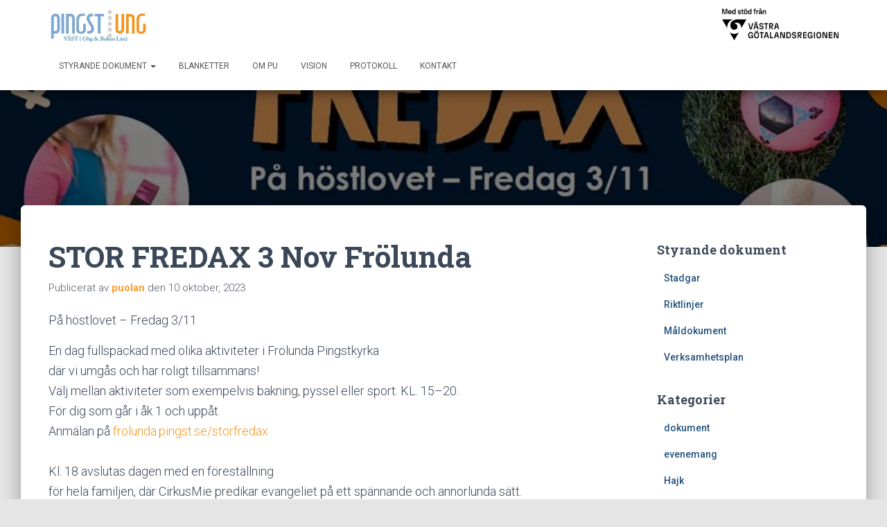

--- FILE ---
content_type: text/html; charset=UTF-8
request_url: http://pu-o-lan.org/stor-fredax-3-nov/
body_size: 12241
content:
<!DOCTYPE html>
<html lang="sv-SE">
<head>
<meta charset='UTF-8'>
<meta name="viewport" content="width=device-width, initial-scale=1">
<link rel="profile" href="http://gmpg.org/xfn/11">
<title>STOR FREDAX   3 Nov  Frölunda &#8211; Pingst Ung  Väst Göteborg och Bohus</title>
<meta name='robots' content='max-image-preview:large' />
<link rel='dns-prefetch' href='//maxcdn.bootstrapcdn.com' />
<link rel='dns-prefetch' href='//fonts.googleapis.com' />
<link rel="alternate" type="application/rss+xml" title="Pingst Ung  Väst Göteborg och Bohus &raquo; Webbflöde" href="https://pu-o-lan.org/feed/" />
<link rel="alternate" type="application/rss+xml" title="Pingst Ung  Väst Göteborg och Bohus &raquo; Kommentarsflöde" href="https://pu-o-lan.org/comments/feed/" />
<link rel="alternate" title="oEmbed (JSON)" type="application/json+oembed" href="https://pu-o-lan.org/wp-json/oembed/1.0/embed?url=https%3A%2F%2Fpu-o-lan.org%2Fstor-fredax-3-nov%2F" />
<link rel="alternate" title="oEmbed (XML)" type="text/xml+oembed" href="https://pu-o-lan.org/wp-json/oembed/1.0/embed?url=https%3A%2F%2Fpu-o-lan.org%2Fstor-fredax-3-nov%2F&#038;format=xml" />
<style id='wp-img-auto-sizes-contain-inline-css' type='text/css'>
img:is([sizes=auto i],[sizes^="auto," i]){contain-intrinsic-size:3000px 1500px}
/*# sourceURL=wp-img-auto-sizes-contain-inline-css */
</style>
<style id='wp-emoji-styles-inline-css' type='text/css'>

	img.wp-smiley, img.emoji {
		display: inline !important;
		border: none !important;
		box-shadow: none !important;
		height: 1em !important;
		width: 1em !important;
		margin: 0 0.07em !important;
		vertical-align: -0.1em !important;
		background: none !important;
		padding: 0 !important;
	}
/*# sourceURL=wp-emoji-styles-inline-css */
</style>
<style id='wp-block-library-inline-css' type='text/css'>
:root{--wp-block-synced-color:#7a00df;--wp-block-synced-color--rgb:122,0,223;--wp-bound-block-color:var(--wp-block-synced-color);--wp-editor-canvas-background:#ddd;--wp-admin-theme-color:#007cba;--wp-admin-theme-color--rgb:0,124,186;--wp-admin-theme-color-darker-10:#006ba1;--wp-admin-theme-color-darker-10--rgb:0,107,160.5;--wp-admin-theme-color-darker-20:#005a87;--wp-admin-theme-color-darker-20--rgb:0,90,135;--wp-admin-border-width-focus:2px}@media (min-resolution:192dpi){:root{--wp-admin-border-width-focus:1.5px}}.wp-element-button{cursor:pointer}:root .has-very-light-gray-background-color{background-color:#eee}:root .has-very-dark-gray-background-color{background-color:#313131}:root .has-very-light-gray-color{color:#eee}:root .has-very-dark-gray-color{color:#313131}:root .has-vivid-green-cyan-to-vivid-cyan-blue-gradient-background{background:linear-gradient(135deg,#00d084,#0693e3)}:root .has-purple-crush-gradient-background{background:linear-gradient(135deg,#34e2e4,#4721fb 50%,#ab1dfe)}:root .has-hazy-dawn-gradient-background{background:linear-gradient(135deg,#faaca8,#dad0ec)}:root .has-subdued-olive-gradient-background{background:linear-gradient(135deg,#fafae1,#67a671)}:root .has-atomic-cream-gradient-background{background:linear-gradient(135deg,#fdd79a,#004a59)}:root .has-nightshade-gradient-background{background:linear-gradient(135deg,#330968,#31cdcf)}:root .has-midnight-gradient-background{background:linear-gradient(135deg,#020381,#2874fc)}:root{--wp--preset--font-size--normal:16px;--wp--preset--font-size--huge:42px}.has-regular-font-size{font-size:1em}.has-larger-font-size{font-size:2.625em}.has-normal-font-size{font-size:var(--wp--preset--font-size--normal)}.has-huge-font-size{font-size:var(--wp--preset--font-size--huge)}.has-text-align-center{text-align:center}.has-text-align-left{text-align:left}.has-text-align-right{text-align:right}.has-fit-text{white-space:nowrap!important}#end-resizable-editor-section{display:none}.aligncenter{clear:both}.items-justified-left{justify-content:flex-start}.items-justified-center{justify-content:center}.items-justified-right{justify-content:flex-end}.items-justified-space-between{justify-content:space-between}.screen-reader-text{border:0;clip-path:inset(50%);height:1px;margin:-1px;overflow:hidden;padding:0;position:absolute;width:1px;word-wrap:normal!important}.screen-reader-text:focus{background-color:#ddd;clip-path:none;color:#444;display:block;font-size:1em;height:auto;left:5px;line-height:normal;padding:15px 23px 14px;text-decoration:none;top:5px;width:auto;z-index:100000}html :where(.has-border-color){border-style:solid}html :where([style*=border-top-color]){border-top-style:solid}html :where([style*=border-right-color]){border-right-style:solid}html :where([style*=border-bottom-color]){border-bottom-style:solid}html :where([style*=border-left-color]){border-left-style:solid}html :where([style*=border-width]){border-style:solid}html :where([style*=border-top-width]){border-top-style:solid}html :where([style*=border-right-width]){border-right-style:solid}html :where([style*=border-bottom-width]){border-bottom-style:solid}html :where([style*=border-left-width]){border-left-style:solid}html :where(img[class*=wp-image-]){height:auto;max-width:100%}:where(figure){margin:0 0 1em}html :where(.is-position-sticky){--wp-admin--admin-bar--position-offset:var(--wp-admin--admin-bar--height,0px)}@media screen and (max-width:600px){html :where(.is-position-sticky){--wp-admin--admin-bar--position-offset:0px}}

/*# sourceURL=wp-block-library-inline-css */
</style><style id='wp-block-image-inline-css' type='text/css'>
.wp-block-image>a,.wp-block-image>figure>a{display:inline-block}.wp-block-image img{box-sizing:border-box;height:auto;max-width:100%;vertical-align:bottom}@media not (prefers-reduced-motion){.wp-block-image img.hide{visibility:hidden}.wp-block-image img.show{animation:show-content-image .4s}}.wp-block-image[style*=border-radius] img,.wp-block-image[style*=border-radius]>a{border-radius:inherit}.wp-block-image.has-custom-border img{box-sizing:border-box}.wp-block-image.aligncenter{text-align:center}.wp-block-image.alignfull>a,.wp-block-image.alignwide>a{width:100%}.wp-block-image.alignfull img,.wp-block-image.alignwide img{height:auto;width:100%}.wp-block-image .aligncenter,.wp-block-image .alignleft,.wp-block-image .alignright,.wp-block-image.aligncenter,.wp-block-image.alignleft,.wp-block-image.alignright{display:table}.wp-block-image .aligncenter>figcaption,.wp-block-image .alignleft>figcaption,.wp-block-image .alignright>figcaption,.wp-block-image.aligncenter>figcaption,.wp-block-image.alignleft>figcaption,.wp-block-image.alignright>figcaption{caption-side:bottom;display:table-caption}.wp-block-image .alignleft{float:left;margin:.5em 1em .5em 0}.wp-block-image .alignright{float:right;margin:.5em 0 .5em 1em}.wp-block-image .aligncenter{margin-left:auto;margin-right:auto}.wp-block-image :where(figcaption){margin-bottom:1em;margin-top:.5em}.wp-block-image.is-style-circle-mask img{border-radius:9999px}@supports ((-webkit-mask-image:none) or (mask-image:none)) or (-webkit-mask-image:none){.wp-block-image.is-style-circle-mask img{border-radius:0;-webkit-mask-image:url('data:image/svg+xml;utf8,<svg viewBox="0 0 100 100" xmlns="http://www.w3.org/2000/svg"><circle cx="50" cy="50" r="50"/></svg>');mask-image:url('data:image/svg+xml;utf8,<svg viewBox="0 0 100 100" xmlns="http://www.w3.org/2000/svg"><circle cx="50" cy="50" r="50"/></svg>');mask-mode:alpha;-webkit-mask-position:center;mask-position:center;-webkit-mask-repeat:no-repeat;mask-repeat:no-repeat;-webkit-mask-size:contain;mask-size:contain}}:root :where(.wp-block-image.is-style-rounded img,.wp-block-image .is-style-rounded img){border-radius:9999px}.wp-block-image figure{margin:0}.wp-lightbox-container{display:flex;flex-direction:column;position:relative}.wp-lightbox-container img{cursor:zoom-in}.wp-lightbox-container img:hover+button{opacity:1}.wp-lightbox-container button{align-items:center;backdrop-filter:blur(16px) saturate(180%);background-color:#5a5a5a40;border:none;border-radius:4px;cursor:zoom-in;display:flex;height:20px;justify-content:center;opacity:0;padding:0;position:absolute;right:16px;text-align:center;top:16px;width:20px;z-index:100}@media not (prefers-reduced-motion){.wp-lightbox-container button{transition:opacity .2s ease}}.wp-lightbox-container button:focus-visible{outline:3px auto #5a5a5a40;outline:3px auto -webkit-focus-ring-color;outline-offset:3px}.wp-lightbox-container button:hover{cursor:pointer;opacity:1}.wp-lightbox-container button:focus{opacity:1}.wp-lightbox-container button:focus,.wp-lightbox-container button:hover,.wp-lightbox-container button:not(:hover):not(:active):not(.has-background){background-color:#5a5a5a40;border:none}.wp-lightbox-overlay{box-sizing:border-box;cursor:zoom-out;height:100vh;left:0;overflow:hidden;position:fixed;top:0;visibility:hidden;width:100%;z-index:100000}.wp-lightbox-overlay .close-button{align-items:center;cursor:pointer;display:flex;justify-content:center;min-height:40px;min-width:40px;padding:0;position:absolute;right:calc(env(safe-area-inset-right) + 16px);top:calc(env(safe-area-inset-top) + 16px);z-index:5000000}.wp-lightbox-overlay .close-button:focus,.wp-lightbox-overlay .close-button:hover,.wp-lightbox-overlay .close-button:not(:hover):not(:active):not(.has-background){background:none;border:none}.wp-lightbox-overlay .lightbox-image-container{height:var(--wp--lightbox-container-height);left:50%;overflow:hidden;position:absolute;top:50%;transform:translate(-50%,-50%);transform-origin:top left;width:var(--wp--lightbox-container-width);z-index:9999999999}.wp-lightbox-overlay .wp-block-image{align-items:center;box-sizing:border-box;display:flex;height:100%;justify-content:center;margin:0;position:relative;transform-origin:0 0;width:100%;z-index:3000000}.wp-lightbox-overlay .wp-block-image img{height:var(--wp--lightbox-image-height);min-height:var(--wp--lightbox-image-height);min-width:var(--wp--lightbox-image-width);width:var(--wp--lightbox-image-width)}.wp-lightbox-overlay .wp-block-image figcaption{display:none}.wp-lightbox-overlay button{background:none;border:none}.wp-lightbox-overlay .scrim{background-color:#fff;height:100%;opacity:.9;position:absolute;width:100%;z-index:2000000}.wp-lightbox-overlay.active{visibility:visible}@media not (prefers-reduced-motion){.wp-lightbox-overlay.active{animation:turn-on-visibility .25s both}.wp-lightbox-overlay.active img{animation:turn-on-visibility .35s both}.wp-lightbox-overlay.show-closing-animation:not(.active){animation:turn-off-visibility .35s both}.wp-lightbox-overlay.show-closing-animation:not(.active) img{animation:turn-off-visibility .25s both}.wp-lightbox-overlay.zoom.active{animation:none;opacity:1;visibility:visible}.wp-lightbox-overlay.zoom.active .lightbox-image-container{animation:lightbox-zoom-in .4s}.wp-lightbox-overlay.zoom.active .lightbox-image-container img{animation:none}.wp-lightbox-overlay.zoom.active .scrim{animation:turn-on-visibility .4s forwards}.wp-lightbox-overlay.zoom.show-closing-animation:not(.active){animation:none}.wp-lightbox-overlay.zoom.show-closing-animation:not(.active) .lightbox-image-container{animation:lightbox-zoom-out .4s}.wp-lightbox-overlay.zoom.show-closing-animation:not(.active) .lightbox-image-container img{animation:none}.wp-lightbox-overlay.zoom.show-closing-animation:not(.active) .scrim{animation:turn-off-visibility .4s forwards}}@keyframes show-content-image{0%{visibility:hidden}99%{visibility:hidden}to{visibility:visible}}@keyframes turn-on-visibility{0%{opacity:0}to{opacity:1}}@keyframes turn-off-visibility{0%{opacity:1;visibility:visible}99%{opacity:0;visibility:visible}to{opacity:0;visibility:hidden}}@keyframes lightbox-zoom-in{0%{transform:translate(calc((-100vw + var(--wp--lightbox-scrollbar-width))/2 + var(--wp--lightbox-initial-left-position)),calc(-50vh + var(--wp--lightbox-initial-top-position))) scale(var(--wp--lightbox-scale))}to{transform:translate(-50%,-50%) scale(1)}}@keyframes lightbox-zoom-out{0%{transform:translate(-50%,-50%) scale(1);visibility:visible}99%{visibility:visible}to{transform:translate(calc((-100vw + var(--wp--lightbox-scrollbar-width))/2 + var(--wp--lightbox-initial-left-position)),calc(-50vh + var(--wp--lightbox-initial-top-position))) scale(var(--wp--lightbox-scale));visibility:hidden}}
/*# sourceURL=http://pu-o-lan.org/wp-includes/blocks/image/style.min.css */
</style>
<style id='wp-block-paragraph-inline-css' type='text/css'>
.is-small-text{font-size:.875em}.is-regular-text{font-size:1em}.is-large-text{font-size:2.25em}.is-larger-text{font-size:3em}.has-drop-cap:not(:focus):first-letter{float:left;font-size:8.4em;font-style:normal;font-weight:100;line-height:.68;margin:.05em .1em 0 0;text-transform:uppercase}body.rtl .has-drop-cap:not(:focus):first-letter{float:none;margin-left:.1em}p.has-drop-cap.has-background{overflow:hidden}:root :where(p.has-background){padding:1.25em 2.375em}:where(p.has-text-color:not(.has-link-color)) a{color:inherit}p.has-text-align-left[style*="writing-mode:vertical-lr"],p.has-text-align-right[style*="writing-mode:vertical-rl"]{rotate:180deg}
/*# sourceURL=http://pu-o-lan.org/wp-includes/blocks/paragraph/style.min.css */
</style>
<style id='global-styles-inline-css' type='text/css'>
:root{--wp--preset--aspect-ratio--square: 1;--wp--preset--aspect-ratio--4-3: 4/3;--wp--preset--aspect-ratio--3-4: 3/4;--wp--preset--aspect-ratio--3-2: 3/2;--wp--preset--aspect-ratio--2-3: 2/3;--wp--preset--aspect-ratio--16-9: 16/9;--wp--preset--aspect-ratio--9-16: 9/16;--wp--preset--color--black: #000000;--wp--preset--color--cyan-bluish-gray: #abb8c3;--wp--preset--color--white: #ffffff;--wp--preset--color--pale-pink: #f78da7;--wp--preset--color--vivid-red: #cf2e2e;--wp--preset--color--luminous-vivid-orange: #ff6900;--wp--preset--color--luminous-vivid-amber: #fcb900;--wp--preset--color--light-green-cyan: #7bdcb5;--wp--preset--color--vivid-green-cyan: #00d084;--wp--preset--color--pale-cyan-blue: #8ed1fc;--wp--preset--color--vivid-cyan-blue: #0693e3;--wp--preset--color--vivid-purple: #9b51e0;--wp--preset--gradient--vivid-cyan-blue-to-vivid-purple: linear-gradient(135deg,rgb(6,147,227) 0%,rgb(155,81,224) 100%);--wp--preset--gradient--light-green-cyan-to-vivid-green-cyan: linear-gradient(135deg,rgb(122,220,180) 0%,rgb(0,208,130) 100%);--wp--preset--gradient--luminous-vivid-amber-to-luminous-vivid-orange: linear-gradient(135deg,rgb(252,185,0) 0%,rgb(255,105,0) 100%);--wp--preset--gradient--luminous-vivid-orange-to-vivid-red: linear-gradient(135deg,rgb(255,105,0) 0%,rgb(207,46,46) 100%);--wp--preset--gradient--very-light-gray-to-cyan-bluish-gray: linear-gradient(135deg,rgb(238,238,238) 0%,rgb(169,184,195) 100%);--wp--preset--gradient--cool-to-warm-spectrum: linear-gradient(135deg,rgb(74,234,220) 0%,rgb(151,120,209) 20%,rgb(207,42,186) 40%,rgb(238,44,130) 60%,rgb(251,105,98) 80%,rgb(254,248,76) 100%);--wp--preset--gradient--blush-light-purple: linear-gradient(135deg,rgb(255,206,236) 0%,rgb(152,150,240) 100%);--wp--preset--gradient--blush-bordeaux: linear-gradient(135deg,rgb(254,205,165) 0%,rgb(254,45,45) 50%,rgb(107,0,62) 100%);--wp--preset--gradient--luminous-dusk: linear-gradient(135deg,rgb(255,203,112) 0%,rgb(199,81,192) 50%,rgb(65,88,208) 100%);--wp--preset--gradient--pale-ocean: linear-gradient(135deg,rgb(255,245,203) 0%,rgb(182,227,212) 50%,rgb(51,167,181) 100%);--wp--preset--gradient--electric-grass: linear-gradient(135deg,rgb(202,248,128) 0%,rgb(113,206,126) 100%);--wp--preset--gradient--midnight: linear-gradient(135deg,rgb(2,3,129) 0%,rgb(40,116,252) 100%);--wp--preset--font-size--small: 13px;--wp--preset--font-size--medium: 20px;--wp--preset--font-size--large: 36px;--wp--preset--font-size--x-large: 42px;--wp--preset--spacing--20: 0.44rem;--wp--preset--spacing--30: 0.67rem;--wp--preset--spacing--40: 1rem;--wp--preset--spacing--50: 1.5rem;--wp--preset--spacing--60: 2.25rem;--wp--preset--spacing--70: 3.38rem;--wp--preset--spacing--80: 5.06rem;--wp--preset--shadow--natural: 6px 6px 9px rgba(0, 0, 0, 0.2);--wp--preset--shadow--deep: 12px 12px 50px rgba(0, 0, 0, 0.4);--wp--preset--shadow--sharp: 6px 6px 0px rgba(0, 0, 0, 0.2);--wp--preset--shadow--outlined: 6px 6px 0px -3px rgb(255, 255, 255), 6px 6px rgb(0, 0, 0);--wp--preset--shadow--crisp: 6px 6px 0px rgb(0, 0, 0);}:where(.is-layout-flex){gap: 0.5em;}:where(.is-layout-grid){gap: 0.5em;}body .is-layout-flex{display: flex;}.is-layout-flex{flex-wrap: wrap;align-items: center;}.is-layout-flex > :is(*, div){margin: 0;}body .is-layout-grid{display: grid;}.is-layout-grid > :is(*, div){margin: 0;}:where(.wp-block-columns.is-layout-flex){gap: 2em;}:where(.wp-block-columns.is-layout-grid){gap: 2em;}:where(.wp-block-post-template.is-layout-flex){gap: 1.25em;}:where(.wp-block-post-template.is-layout-grid){gap: 1.25em;}.has-black-color{color: var(--wp--preset--color--black) !important;}.has-cyan-bluish-gray-color{color: var(--wp--preset--color--cyan-bluish-gray) !important;}.has-white-color{color: var(--wp--preset--color--white) !important;}.has-pale-pink-color{color: var(--wp--preset--color--pale-pink) !important;}.has-vivid-red-color{color: var(--wp--preset--color--vivid-red) !important;}.has-luminous-vivid-orange-color{color: var(--wp--preset--color--luminous-vivid-orange) !important;}.has-luminous-vivid-amber-color{color: var(--wp--preset--color--luminous-vivid-amber) !important;}.has-light-green-cyan-color{color: var(--wp--preset--color--light-green-cyan) !important;}.has-vivid-green-cyan-color{color: var(--wp--preset--color--vivid-green-cyan) !important;}.has-pale-cyan-blue-color{color: var(--wp--preset--color--pale-cyan-blue) !important;}.has-vivid-cyan-blue-color{color: var(--wp--preset--color--vivid-cyan-blue) !important;}.has-vivid-purple-color{color: var(--wp--preset--color--vivid-purple) !important;}.has-black-background-color{background-color: var(--wp--preset--color--black) !important;}.has-cyan-bluish-gray-background-color{background-color: var(--wp--preset--color--cyan-bluish-gray) !important;}.has-white-background-color{background-color: var(--wp--preset--color--white) !important;}.has-pale-pink-background-color{background-color: var(--wp--preset--color--pale-pink) !important;}.has-vivid-red-background-color{background-color: var(--wp--preset--color--vivid-red) !important;}.has-luminous-vivid-orange-background-color{background-color: var(--wp--preset--color--luminous-vivid-orange) !important;}.has-luminous-vivid-amber-background-color{background-color: var(--wp--preset--color--luminous-vivid-amber) !important;}.has-light-green-cyan-background-color{background-color: var(--wp--preset--color--light-green-cyan) !important;}.has-vivid-green-cyan-background-color{background-color: var(--wp--preset--color--vivid-green-cyan) !important;}.has-pale-cyan-blue-background-color{background-color: var(--wp--preset--color--pale-cyan-blue) !important;}.has-vivid-cyan-blue-background-color{background-color: var(--wp--preset--color--vivid-cyan-blue) !important;}.has-vivid-purple-background-color{background-color: var(--wp--preset--color--vivid-purple) !important;}.has-black-border-color{border-color: var(--wp--preset--color--black) !important;}.has-cyan-bluish-gray-border-color{border-color: var(--wp--preset--color--cyan-bluish-gray) !important;}.has-white-border-color{border-color: var(--wp--preset--color--white) !important;}.has-pale-pink-border-color{border-color: var(--wp--preset--color--pale-pink) !important;}.has-vivid-red-border-color{border-color: var(--wp--preset--color--vivid-red) !important;}.has-luminous-vivid-orange-border-color{border-color: var(--wp--preset--color--luminous-vivid-orange) !important;}.has-luminous-vivid-amber-border-color{border-color: var(--wp--preset--color--luminous-vivid-amber) !important;}.has-light-green-cyan-border-color{border-color: var(--wp--preset--color--light-green-cyan) !important;}.has-vivid-green-cyan-border-color{border-color: var(--wp--preset--color--vivid-green-cyan) !important;}.has-pale-cyan-blue-border-color{border-color: var(--wp--preset--color--pale-cyan-blue) !important;}.has-vivid-cyan-blue-border-color{border-color: var(--wp--preset--color--vivid-cyan-blue) !important;}.has-vivid-purple-border-color{border-color: var(--wp--preset--color--vivid-purple) !important;}.has-vivid-cyan-blue-to-vivid-purple-gradient-background{background: var(--wp--preset--gradient--vivid-cyan-blue-to-vivid-purple) !important;}.has-light-green-cyan-to-vivid-green-cyan-gradient-background{background: var(--wp--preset--gradient--light-green-cyan-to-vivid-green-cyan) !important;}.has-luminous-vivid-amber-to-luminous-vivid-orange-gradient-background{background: var(--wp--preset--gradient--luminous-vivid-amber-to-luminous-vivid-orange) !important;}.has-luminous-vivid-orange-to-vivid-red-gradient-background{background: var(--wp--preset--gradient--luminous-vivid-orange-to-vivid-red) !important;}.has-very-light-gray-to-cyan-bluish-gray-gradient-background{background: var(--wp--preset--gradient--very-light-gray-to-cyan-bluish-gray) !important;}.has-cool-to-warm-spectrum-gradient-background{background: var(--wp--preset--gradient--cool-to-warm-spectrum) !important;}.has-blush-light-purple-gradient-background{background: var(--wp--preset--gradient--blush-light-purple) !important;}.has-blush-bordeaux-gradient-background{background: var(--wp--preset--gradient--blush-bordeaux) !important;}.has-luminous-dusk-gradient-background{background: var(--wp--preset--gradient--luminous-dusk) !important;}.has-pale-ocean-gradient-background{background: var(--wp--preset--gradient--pale-ocean) !important;}.has-electric-grass-gradient-background{background: var(--wp--preset--gradient--electric-grass) !important;}.has-midnight-gradient-background{background: var(--wp--preset--gradient--midnight) !important;}.has-small-font-size{font-size: var(--wp--preset--font-size--small) !important;}.has-medium-font-size{font-size: var(--wp--preset--font-size--medium) !important;}.has-large-font-size{font-size: var(--wp--preset--font-size--large) !important;}.has-x-large-font-size{font-size: var(--wp--preset--font-size--x-large) !important;}
/*# sourceURL=global-styles-inline-css */
</style>

<style id='classic-theme-styles-inline-css' type='text/css'>
/*! This file is auto-generated */
.wp-block-button__link{color:#fff;background-color:#32373c;border-radius:9999px;box-shadow:none;text-decoration:none;padding:calc(.667em + 2px) calc(1.333em + 2px);font-size:1.125em}.wp-block-file__button{background:#32373c;color:#fff;text-decoration:none}
/*# sourceURL=/wp-includes/css/classic-themes.min.css */
</style>
<link rel='stylesheet' id='dashicons-css' href='http://pu-o-lan.org/wp-includes/css/dashicons.min.css?ver=6.9' type='text/css' media='all' />
<link rel='stylesheet' id='obfx-module-pub-css-menu-icons-0-css' href='https://maxcdn.bootstrapcdn.com/font-awesome/4.7.0/css/font-awesome.min.css?ver=2.4.1' type='text/css' media='all' />
<link rel='stylesheet' id='bootstrap-css' href='http://pu-o-lan.org/wp-content/themes/hestia/assets/bootstrap/css/bootstrap.min.css?ver=1.0.1' type='text/css' media='all' />
<link rel='stylesheet' id='font-awesome-css' href='http://pu-o-lan.org/wp-content/themes/hestia/assets/font-awesome/css/font-awesome.min.css?ver=1.0.1' type='text/css' media='all' />
<link rel='stylesheet' id='hestia-font-sizes-css' href='http://pu-o-lan.org/wp-content/themes/hestia/assets/css/font-sizes.css?ver=1.1.66' type='text/css' media='all' />
<link rel='stylesheet' id='hestia_style-css' href='http://pu-o-lan.org/wp-content/themes/hestia/style.css?ver=1.1.66' type='text/css' media='all' />
<style id='hestia_style-inline-css' type='text/css'>


.header-filter.header-filter-gradient:before {
	background-color: transparent;
} 	
a, 
.navbar .dropdown-menu li:hover > a,
.navbar .dropdown-menu li:focus > a,
.navbar .dropdown-menu li:active > a,
.navbar.navbar-not-transparent .nav > li:not(.btn).on-section > a, 
.navbar.navbar-not-transparent .nav > li.on-section:not(.btn) > a, 
.navbar.navbar-not-transparent .nav > li.on-section:not(.btn):hover > a, 
.navbar.navbar-not-transparent .nav > li.on-section:not(.btn):focus > a, 
.navbar.navbar-not-transparent .nav > li.on-section:not(.btn):active > a, 
body:not(.home) .navbar-default .navbar-nav > .active:not(.btn) > a,
body:not(.home) .navbar-default .navbar-nav > .active:not(.btn) > a:hover,
body:not(.home) .navbar-default .navbar-nav > .active:not(.btn) > a:focus,
.hestia-blogs article:nth-child(6n+1) .category a, a:hover, .card-blog a.moretag:hover, .card-blog a.more-link:hover, .widget a:hover {
    color:#f7941e;
}

.pagination span.current, .pagination span.current:focus, .pagination span.current:hover {
	border-color:#f7941e
}
           
button,
button:hover,           
input[type="button"],
input[type="button"]:hover,
input[type="submit"],
input[type="submit"]:hover,
input#searchsubmit, 
.pagination span.current, 
.pagination span.current:focus, 
.pagination span.current:hover,
.btn.btn-primary,
.btn.btn-primary:link,
.btn.btn-primary:hover, 
.btn.btn-primary:focus, 
.btn.btn-primary:active, 
.btn.btn-primary.active, 
.btn.btn-primary.active:focus, 
.btn.btn-primary.active:hover,
.btn.btn-primary:active:hover, 
.btn.btn-primary:active:focus, 
.btn.btn-primary:active:hover,
.hestia-sidebar-open.btn.btn-rose,
.hestia-sidebar-close.btn.btn-rose,
.hestia-sidebar-open.btn.btn-rose:hover,
.hestia-sidebar-close.btn.btn-rose:hover,
.hestia-sidebar-open.btn.btn-rose:focus,
.hestia-sidebar-close.btn.btn-rose:focus,
.label.label-primary,
.hestia-work .portfolio-item:nth-child(6n+1) .label,
.nav-cart .nav-cart-content .widget .buttons .button{
    background-color: #f7941e;
}

@media (max-width: 768px) { 
	
	.navbar-default .navbar-nav>li>a:hover,
	.navbar-default .navbar-nav>li>a:focus,
	.navbar .navbar-nav .dropdown .dropdown-menu li a:hover,
	.navbar .navbar-nav .dropdown .dropdown-menu li a:focus,
	.navbar button.navbar-toggle:hover,
	.navbar .navbar-nav li:hover > a i {
	    color: #f7941e;
	}
}

button,
.button,
input[type="submit"], 
input[type="button"], 
.btn.btn-primary,
.hestia-sidebar-open.btn.btn-rose,
.hestia-sidebar-close.btn.btn-rose {
    -webkit-box-shadow: 0 2px 2px 0 rgba(247,148,30,0.14),0 3px 1px -2px rgba(247,148,30,0.2),0 1px 5px 0 rgba(247,148,30,0.12);
    box-shadow: 0 2px 2px 0 rgba(247,148,30,0.14),0 3px 1px -2px rgba(247,148,30,0.2),0 1px 5px 0 rgba(247,148,30,0.12);
}

.card .header-primary, .card .content-primary {
    background: #f7941e;
}
.button:hover,
button:hover,
input[type="submit"]:hover,
input[type="button"]:hover,
input#searchsubmit:hover, 
.pagination span.current, 
.btn.btn-primary:hover, 
.btn.btn-primary:focus, 
.btn.btn-primary:active, 
.btn.btn-primary.active, 
.btn.btn-primary:active:focus, 
.btn.btn-primary:active:hover, 
.hestia-sidebar-open.btn.btn-rose:hover,
.hestia-sidebar-close.btn.btn-rose:hover,
.pagination span.current:hover{
	-webkit-box-shadow: 0 14px 26px -12pxrgba(247,148,30,0.42),0 4px 23px 0 rgba(0,0,0,0.12),0 8px 10px -5px rgba(247,148,30,0.2);
    box-shadow: 0 14px 26px -12px rgba(247,148,30,0.42),0 4px 23px 0 rgba(0,0,0,0.12),0 8px 10px -5px rgba(247,148,30,0.2);
	color: #fff;
}
.form-group.is-focused .form-control {
background-image: -webkit-gradient(linear,left top, left bottom,from(#f7941e),to(#f7941e)),-webkit-gradient(linear,left top, left bottom,from(#d2d2d2),to(#d2d2d2));
	background-image: -webkit-linear-gradient(#f7941e),to(#f7941e),-webkit-linear-gradient(#d2d2d2,#d2d2d2);
	background-image: linear-gradient(#f7941e),to(#f7941e),linear-gradient(#d2d2d2,#d2d2d2);
}
 .navbar:not(.navbar-transparent) li:not(.btn):hover > a,
 .navbar.full-screen-menu.navbar-transparent li:not(.btn):hover > a,
 .navbar.full-screen-menu .navbar-toggle:hover,
 .navbar:not(.navbar-transparent) .nav-cart:hover, 
 .navbar:not(.navbar-transparent) .hestia-toggle-search:hover {
		 color:#f7941e}
.header-filter-gradient { 
	background: linear-gradient(45deg, rgb(247,148,30) 0%, rgb(255,176,9) 100%); 
} 
.hestia-top-bar, .hestia-top-bar .widget.widget_shopping_cart .cart_list {
			background-color: #363537
		}
		.hestia-top-bar .widget .label-floating input[type=search]:-webkit-autofill {
			-webkit-box-shadow: inset 0 0 0px 9999px #363537
		}.hestia-top-bar, .hestia-top-bar .widget .label-floating input[type=search], .hestia-top-bar .widget.widget_search form.form-group:before, .hestia-top-bar .widget.widget_product_search form.form-group:before, .hestia-top-bar .widget.widget_shopping_cart:before {
			color: #ffffff
		} 
		.hestia-top-bar .widget .label-floating input[type=search]{
			-webkit-text-fill-color:#ffffff !important 
		}.hestia-top-bar a, .hestia-top-bar .top-bar-nav li a {
			color: #ffffff
		}.hestia-top-bar a:hover, .hestia-top-bar .top-bar-nav li a:hover {
			color: #eeeeee
		}
/*# sourceURL=hestia_style-inline-css */
</style>
<link rel='stylesheet' id='hestia_fonts-css' href='https://fonts.googleapis.com/css?family=Roboto%3A300%2C400%2C500%2C700%7CRoboto+Slab%3A400%2C700&#038;subset=latin%2Clatin-ext&#038;ver=1.1.66' type='text/css' media='all' />
<link rel='stylesheet' id='sib-front-css-css' href='http://pu-o-lan.org/wp-content/plugins/mailin/css/mailin-front.css?ver=6.9' type='text/css' media='all' />
<script type="text/javascript" src="http://pu-o-lan.org/wp-includes/js/jquery/jquery.min.js?ver=3.7.1" id="jquery-core-js"></script>
<script type="text/javascript" src="http://pu-o-lan.org/wp-includes/js/jquery/jquery-migrate.min.js?ver=3.4.1" id="jquery-migrate-js"></script>
<script type="text/javascript" id="sib-front-js-js-extra">
/* <![CDATA[ */
var sibErrMsg = {"invalidMail":"Please fill out valid email address","requiredField":"Please fill out required fields","invalidDateFormat":"Please fill out valid date format","invalidSMSFormat":"Please fill out valid phone number"};
var ajax_sib_front_object = {"ajax_url":"https://pu-o-lan.org/wp-admin/admin-ajax.php","ajax_nonce":"9f127f5d47","flag_url":"http://pu-o-lan.org/wp-content/plugins/mailin/img/flags/"};
//# sourceURL=sib-front-js-js-extra
/* ]]> */
</script>
<script type="text/javascript" src="http://pu-o-lan.org/wp-content/plugins/mailin/js/mailin-front.js?ver=1519851537" id="sib-front-js-js"></script>
<link rel="https://api.w.org/" href="https://pu-o-lan.org/wp-json/" /><link rel="alternate" title="JSON" type="application/json" href="https://pu-o-lan.org/wp-json/wp/v2/posts/1774" /><link rel="EditURI" type="application/rsd+xml" title="RSD" href="https://pu-o-lan.org/xmlrpc.php?rsd" />
<meta name="generator" content="WordPress 6.9" />
<link rel="canonical" href="https://pu-o-lan.org/stor-fredax-3-nov/" />
<link rel='shortlink' href='https://pu-o-lan.org/?p=1774' />
</head>

<body class="wp-singular post-template-default single single-post postid-1774 single-format-standard wp-custom-logo wp-theme-hestia blog-post">
	<div 
	class="wrapper post-1774 post type-post status-publish format-standard has-post-thumbnail hentry category-evenemang">
		<header class="header ">
					<nav class="navbar navbar-default navbar-fixed-top  hestia_right navbar-not-transparent">
						<div class="container">
				<div class="navbar-header">
					<div class="title-logo-wrapper">
						<a class="navbar-brand" href="https://pu-o-lan.org/" title="Pingst Ung  Väst Göteborg och Bohus"><img src="https://pu-o-lan.org/wp-content/uploads/2024/09/cropped-pu-kopiera.jpg" alt="Pingst Ung  Väst Göteborg och Bohus"></a>
					</div>
				</div>
									<div class="header-sidebar-wrapper">
						<div class="header-widgets-wrapper">
							<div id="block-6" class="widget widget_block widget_media_image">
<figure class="wp-block-image size-medium is-resized"><img decoding="async" width="300" height="82" src="https://pu-o-lan.org/wp-content/uploads/2024/09/Med-stod-fran-VGR-lang-logotyp-ovanfor-svart-300x82.png" alt="" class="wp-image-1999" style="width:168px;height:auto" srcset="https://pu-o-lan.org/wp-content/uploads/2024/09/Med-stod-fran-VGR-lang-logotyp-ovanfor-svart-300x82.png 300w, https://pu-o-lan.org/wp-content/uploads/2024/09/Med-stod-fran-VGR-lang-logotyp-ovanfor-svart-1024x281.png 1024w, https://pu-o-lan.org/wp-content/uploads/2024/09/Med-stod-fran-VGR-lang-logotyp-ovanfor-svart-768x210.png 768w, https://pu-o-lan.org/wp-content/uploads/2024/09/Med-stod-fran-VGR-lang-logotyp-ovanfor-svart-1536x421.png 1536w, https://pu-o-lan.org/wp-content/uploads/2024/09/Med-stod-fran-VGR-lang-logotyp-ovanfor-svart-2048x561.png 2048w" sizes="(max-width: 300px) 100vw, 300px" /></figure>
</div>						</div>
					</div>
					<div id="main-navigation" class="collapse navbar-collapse"><ul id="menu-huvudmeny" class="nav navbar-nav navbar-right"><li id="menu-item-227" class="menu-item menu-item-type-post_type menu-item-object-page menu-item-has-children menu-item-227 dropdown"><a title="Styrande dokument" href="https://pu-o-lan.org/dokument/" data-toggle="dropdown" class="dropdown-toggle" aria-haspopup="true">Styrande dokument <span class="caret"></span></a>
<ul role="menu" class="dropdown-menu">
	<li id="menu-item-228" class="menu-item menu-item-type-post_type menu-item-object-page menu-item-228"><a title="Stadgar" href="https://pu-o-lan.org/dokument/stadgar/">Stadgar</a></li></li>
	<li id="menu-item-229" class="menu-item menu-item-type-post_type menu-item-object-page menu-item-229"><a title="Riktlinjer" href="https://pu-o-lan.org/dokument/riktlinjer/">Riktlinjer</a></li></li>
	<li id="menu-item-230" class="menu-item menu-item-type-post_type menu-item-object-page menu-item-230"><a title="Måldokument" href="https://pu-o-lan.org/dokument/maldokument/">Måldokument</a></li></li>
	<li id="menu-item-231" class="menu-item menu-item-type-post_type menu-item-object-page menu-item-231"><a title="Verksamhetsplan" href="https://pu-o-lan.org/dokument/verksamhetsplan/">Verksamhetsplan</a></li></li>
</ul>
</li>
<li id="menu-item-589" class="menu-item menu-item-type-post_type menu-item-object-page menu-item-home menu-item-589"><a title="Blanketter" href="https://pu-o-lan.org/blanketter/">Blanketter</a></li></li>
<li id="menu-item-232" class="menu-item menu-item-type-post_type menu-item-object-page menu-item-232"><a title="Om PU" href="https://pu-o-lan.org/om-pu/">Om PU</a></li></li>
<li id="menu-item-233" class="menu-item menu-item-type-post_type menu-item-object-page menu-item-233"><a title="Vision" href="https://pu-o-lan.org/vision/">Vision</a></li></li>
<li id="menu-item-234" class="menu-item menu-item-type-post_type menu-item-object-page menu-item-234"><a title="Protokoll" href="https://pu-o-lan.org/protokoll/">Protokoll</a></li></li>
<li id="menu-item-235" class="menu-item menu-item-type-post_type menu-item-object-page menu-item-235"><a title="Kontakt" href="https://pu-o-lan.org/kontakt/">Kontakt</a></li></li>
</ul></div>					<button type="button" class="navbar-toggle" data-toggle="collapse" data-target="#main-navigation">
						<span class="icon-bar"></span>
						<span class="icon-bar"></span>
						<span class="icon-bar"></span>
						<span class="sr-only">Visa/göm navigering</span>
					</button>
							</div>

					</nav>
				<div id="primary" class="boxed-layout-header page-header header-small">
			
		<div data-parallax="active" class="header-filter" style="background-image: url(https://pu-o-lan.org/wp-content/uploads/2023/10/storfredax.jpg);"></div>		</div>
		
</header>
<div class="main  main-raised no-content">
	<div class="blog-post blog-post-wrapper">
		<div class="container">
			
<div class="row">
		<div class=" col-md-8 single-post-wrap">
		<article id="post-1774" class="section section-text">
			
									<h1 class="hestia-title 
					title-in-content">STOR FREDAX   3 Nov  Frölunda</h1>
												<p class="author meta-in-content">
							Publicerat av <a href="https://pu-o-lan.org/author/puolan/" class="vcard author"><strong class="fn">puolan</strong></a> den <time class="date updated published" datetime="2023-10-10T19:33:44+02:00">10 oktober, 2023</time>							</p>
							
<p>På höstlovet – Fredag 3/11</p>



<p>En dag fullspäckad med olika aktiviteter i Frölunda Pingstkyrka<br>där vi umgås och har roligt tillsammans!<br>Välj mellan aktiviteter som exempelvis bakning, pyssel eller sport. KL. 15–20. <br>För dig som går i åk 1 och uppåt.<br>Anmälan på <a href="http://www.frolunda.pingst.se/storfredax" data-type="link" data-id="http://www.frolunda.pingst.se/storfredax">frolunda.pingst.se/storfredax</a><br><br>Kl. 18 avslutas dagen med en föreställning<br>för hela familjen, där CirkusMie predikar evangeliet på ett spännande och annorlunda sätt.<br>Efteråt blir det fika i caféet!<br>Anmälan på <a href="http://www.frolunda.pingst.se/storfredax" data-type="link" data-id="http://www.frolunda.pingst.se/storfredax">frolunda.pingst.se/storfredax</a></p>
		</article>

		<div class="section section-blog-info">
			<div class="row">
				<div class="col-md-6">
					<div class="entry-categories">Kategorier:						<span class="label label-primary"><a href="https://pu-o-lan.org/category/evenemang/">evenemang</a></span>					</div>
									</div>
				 <div class="col-md-6">
			<div class="entry-social">
				<a target="_blank" rel="tooltip" data-original-title="Share on Facebook" class="btn btn-just-icon btn-round btn-facebook" href="https://www.facebook.com/sharer/sharer.php?u=https://pu-o-lan.org/stor-fredax-3-nov/"><i class="fa fa-facebook"></i></a>
				<a target="_blank" rel="tooltip" data-original-title="Share on Twitter" class="btn btn-just-icon btn-round btn-twitter" href="https://twitter.com/home?status=STOR FREDAX   3 Nov  Frölunda - https://pu-o-lan.org/stor-fredax-3-nov/"><i class="fa fa-twitter"></i></a>
				<a target="_blank" rel="tooltip" data-original-title=" Share on Google+" class="btn btn-just-icon btn-round btn-google" href="https://plus.google.com/share?url=https://pu-o-lan.org/stor-fredax-3-nov/"><i class="fa fa-google"></i></a>
			</div></div>			</div>
			<hr>
					</div>
	</div>
		<div class="col-md-3 blog-sidebar-wrapper col-md-offset-1">
		<aside id="secondary" class="blog-sidebar" role="complementary">
			<div id="nav_menu-2" class="widget widget_nav_menu"><h5>Styrande dokument</h5><div class="menu-sidomeny-container"><ul id="menu-sidomeny" class="menu"><li id="menu-item-236" class="menu-item menu-item-type-post_type menu-item-object-page menu-item-236"><a href="https://pu-o-lan.org/dokument/stadgar/">Stadgar</a></li>
<li id="menu-item-237" class="menu-item menu-item-type-post_type menu-item-object-page menu-item-237"><a href="https://pu-o-lan.org/dokument/riktlinjer/">Riktlinjer</a></li>
<li id="menu-item-238" class="menu-item menu-item-type-post_type menu-item-object-page menu-item-238"><a href="https://pu-o-lan.org/dokument/maldokument/">Måldokument</a></li>
<li id="menu-item-239" class="menu-item menu-item-type-post_type menu-item-object-page menu-item-239"><a href="https://pu-o-lan.org/dokument/verksamhetsplan/">Verksamhetsplan</a></li>
</ul></div></div><div id="categories-2" class="widget widget_categories"><h5>Kategorier</h5>
			<ul>
					<li class="cat-item cat-item-4"><a href="https://pu-o-lan.org/category/dokument/">dokument</a>
</li>
	<li class="cat-item cat-item-5"><a href="https://pu-o-lan.org/category/evenemang/">evenemang</a>
</li>
	<li class="cat-item cat-item-10"><a href="https://pu-o-lan.org/category/hajk/">Hajk</a>
</li>
	<li class="cat-item cat-item-14"><a href="https://pu-o-lan.org/category/konfirmation/">konfirmation</a>
</li>
	<li class="cat-item cat-item-9"><a href="https://pu-o-lan.org/category/lager/">Läger</a>
</li>
	<li class="cat-item cat-item-27"><a href="https://pu-o-lan.org/category/ledarutbildning/">Ledarutbildning</a>
</li>
	<li class="cat-item cat-item-40"><a href="https://pu-o-lan.org/category/lovaktiviteter/">Lovaktiviteter</a>
</li>
	<li class="cat-item cat-item-1"><a href="https://pu-o-lan.org/category/okategoriserade/">Okategoriserade</a>
</li>
			</ul>

			</div>		</aside><!-- .sidebar .widget-area -->
	</div>
	</div>

		</div>
	</div>
</div>
			<div class="section related-posts">
				<div class="container">
					<div class="row">
						<div class="col-md-12">
							<h2 class="hestia-title text-center">Relaterade inlägg</h2>
							<div class="row">
																	<div class="col-md-4">
										<div class="card card-blog">
																						<div class="content">
												<h6 class="category text-info"><a href="https://pu-o-lan.org/category/evenemang/" title="Visa alla inlägg i evenemang" >evenemang</a> </h6>
												<h4 class="card-title">
													<a class="blog-item-title-link" href="https://pu-o-lan.org/hang-med-pa-bio-insidan-ut2/" title="Häng med på Bio &#8221;Insidan ut2&#8221;" rel="bookmark">
														Häng med på Bio &#8221;Insidan ut2&#8221;													</a>
												</h4>
												<p class="card-description">Fredax och Fredaxhäng har biokväll på bio Trappanden 31/10 kl 17.30-20.30!Vi kollar på filmen Insidan ut 2.Anmälan genom att swisha 20kr till 0704-419975, märk med barnets namn.Ta med egna pengar för att köpa popcorn, godis<a class="moretag" href="https://pu-o-lan.org/hang-med-pa-bio-insidan-ut2/"> Läs mer&hellip;</a></p>
											</div>
										</div>
									</div>
																	<div class="col-md-4">
										<div class="card card-blog">
																						<div class="content">
												<h6 class="category text-info"><a href="https://pu-o-lan.org/category/evenemang/" title="Visa alla inlägg i evenemang" >evenemang</a> </h6>
												<h4 class="card-title">
													<a class="blog-item-title-link" href="https://pu-o-lan.org/storfredax-fredag-den-31-oktober/" title="StorFredax fredag den 31 oktober" rel="bookmark">
														StorFredax fredag den 31 oktober													</a>
												</h4>
												<p class="card-description">En dag fullspäckad med olikaaktiviteter, där vi umgås och harroligt tillsammans! Välj mellanaktiviteter som t.ex. bakning,pyssel eller sport.Kl. 15.00–20.00. För dig i åk 1 och uppåt. Anmäl dig till dagen här! http://frolunda.pingst.se/storfredax Kl. 18.00 avslutas<a class="moretag" href="https://pu-o-lan.org/storfredax-fredag-den-31-oktober/"> Läs mer&hellip;</a></p>
											</div>
										</div>
									</div>
																	<div class="col-md-4">
										<div class="card card-blog">
																							<div class="card-image">
													<a href="https://pu-o-lan.org/laserdome-alfakvall-30-okt/" title="Laserdome &amp; alfakväll 30 okt">
														<img width="360" height="240" src="https://pu-o-lan.org/wp-content/uploads/2025/10/laser-360x240.jpg" class="attachment-hestia-blog size-hestia-blog wp-post-image" alt="" decoding="async" loading="lazy" />													</a>
												</div>
																						<div class="content">
												<h6 class="category text-info"><a href="https://pu-o-lan.org/category/evenemang/" title="Visa alla inlägg i evenemang" >evenemang</a> </h6>
												<h4 class="card-title">
													<a class="blog-item-title-link" href="https://pu-o-lan.org/laserdome-alfakvall-30-okt/" title="Laserdome &amp; alfakväll 30 okt" rel="bookmark">
														Laserdome &amp; alfakväll 30 okt													</a>
												</h4>
												<p class="card-description">Under höstlovet finns det chans att köra Laserdome tillsammans med Smyrna Ung. Det sker Torsdagen den 30 oktober. Då möts vi vid laserdome Hisingen kl 15:40 och sedan blir det efterhäng i Frihamnskyrkan med Alpha<a class="moretag" href="https://pu-o-lan.org/laserdome-alfakvall-30-okt/"> Läs mer&hellip;</a></p>
											</div>
										</div>
									</div>
																							</div>
						</div>
					</div>
				</div>
			</div>
			<div class="footer-wrapper">
						<footer class="footer footer-black footer-big">
						<div class="container">
									<div class="content">
						<div class="row">
							<div class="col-md-4"><div id="block-3" class="widget widget_block widget_media_image">
<figure class="wp-block-image size-large is-resized"><img loading="lazy" decoding="async" width="1024" height="281" src="https://pu-o-lan.org/wp-content/uploads/2024/09/Med-stod-fran-VGR-lang-logotyp-ovanfor-svart-1024x281.png" alt="" class="wp-image-1999" style="width:269px;height:auto" srcset="https://pu-o-lan.org/wp-content/uploads/2024/09/Med-stod-fran-VGR-lang-logotyp-ovanfor-svart-1024x281.png 1024w, https://pu-o-lan.org/wp-content/uploads/2024/09/Med-stod-fran-VGR-lang-logotyp-ovanfor-svart-300x82.png 300w, https://pu-o-lan.org/wp-content/uploads/2024/09/Med-stod-fran-VGR-lang-logotyp-ovanfor-svart-768x210.png 768w, https://pu-o-lan.org/wp-content/uploads/2024/09/Med-stod-fran-VGR-lang-logotyp-ovanfor-svart-1536x421.png 1536w, https://pu-o-lan.org/wp-content/uploads/2024/09/Med-stod-fran-VGR-lang-logotyp-ovanfor-svart-2048x561.png 2048w" sizes="auto, (max-width: 1024px) 100vw, 1024px" /></figure>
</div></div>						</div>
					</div>
					<hr/>
													<div class="hestia-bottom-footer-content">
								<div class="hestia-bottom-footer-content">
			<ul class="footer-menu pull-left"><li class="page_item page-item-282"><a href="https://pu-o-lan.org/blanketter/">Blanketter</a></li>
<li class="page_item page-item-7"><a href="https://pu-o-lan.org/kontakt/">Kontakt</a></li>
<li class="page_item page-item-56"><a href="https://pu-o-lan.org/om-pu/">Om PU</a></li>
<li class="page_item page-item-10"><a href="https://pu-o-lan.org/protokoll/">Protokoll</a></li>
<li class="page_item page-item-628"><a href="https://pu-o-lan.org/start/">Start</a></li>
<li class="page_item page-item-48"><a href="https://pu-o-lan.org/vision/">Vision</a></li>
<li class="page_item page-item-105 page_item_has_children"><a href="https://pu-o-lan.org/dokument/">Styrande dokument</a></li>
</ul>
					<div class="copyright pull-right">
				<a href="https://themeisle.com/themes/hestia/" target="_blank" rel="nofollow">Hestia</a> | Drivs med <a href="http://wordpress.org" rel="nofollow">WordPress</a>			</div>
							</div>
							</div>
							</div>
					</footer>
				<div style="display: none">
					</div>
				</div>
	</div>
<script type="speculationrules">
{"prefetch":[{"source":"document","where":{"and":[{"href_matches":"/*"},{"not":{"href_matches":["/wp-*.php","/wp-admin/*","/wp-content/uploads/*","/wp-content/*","/wp-content/plugins/*","/wp-content/themes/hestia/*","/*\\?(.+)"]}},{"not":{"selector_matches":"a[rel~=\"nofollow\"]"}},{"not":{"selector_matches":".no-prefetch, .no-prefetch a"}}]},"eagerness":"conservative"}]}
</script>
<script type="text/javascript" src="http://pu-o-lan.org/wp-includes/js/comment-reply.min.js?ver=6.9" id="comment-reply-js" async="async" data-wp-strategy="async" fetchpriority="low"></script>
<script type="text/javascript" src="http://pu-o-lan.org/wp-content/themes/hestia/assets/bootstrap/js/bootstrap.min.js?ver=1.0.1" id="jquery-bootstrap-js"></script>
<script type="text/javascript" src="http://pu-o-lan.org/wp-content/themes/hestia/assets/js/material.js?ver=1.0.1" id="jquery-hestia-material-js"></script>
<script type="text/javascript" src="http://pu-o-lan.org/wp-includes/js/jquery/ui/core.min.js?ver=1.13.3" id="jquery-ui-core-js"></script>
<script type="text/javascript" id="hestia_scripts-js-extra">
/* <![CDATA[ */
var requestpost = {"ajaxurl":"https://pu-o-lan.org/wp-admin/admin-ajax.php"};
var hestiaViewcart = {"view_cart_label":"Visa kundvagn","view_cart_link":""};
//# sourceURL=hestia_scripts-js-extra
/* ]]> */
</script>
<script type="text/javascript" src="http://pu-o-lan.org/wp-content/themes/hestia/assets/js/scripts.js?ver=1.1.66" id="hestia_scripts-js"></script>
<script id="wp-emoji-settings" type="application/json">
{"baseUrl":"https://s.w.org/images/core/emoji/17.0.2/72x72/","ext":".png","svgUrl":"https://s.w.org/images/core/emoji/17.0.2/svg/","svgExt":".svg","source":{"concatemoji":"http://pu-o-lan.org/wp-includes/js/wp-emoji-release.min.js?ver=6.9"}}
</script>
<script type="module">
/* <![CDATA[ */
/*! This file is auto-generated */
const a=JSON.parse(document.getElementById("wp-emoji-settings").textContent),o=(window._wpemojiSettings=a,"wpEmojiSettingsSupports"),s=["flag","emoji"];function i(e){try{var t={supportTests:e,timestamp:(new Date).valueOf()};sessionStorage.setItem(o,JSON.stringify(t))}catch(e){}}function c(e,t,n){e.clearRect(0,0,e.canvas.width,e.canvas.height),e.fillText(t,0,0);t=new Uint32Array(e.getImageData(0,0,e.canvas.width,e.canvas.height).data);e.clearRect(0,0,e.canvas.width,e.canvas.height),e.fillText(n,0,0);const a=new Uint32Array(e.getImageData(0,0,e.canvas.width,e.canvas.height).data);return t.every((e,t)=>e===a[t])}function p(e,t){e.clearRect(0,0,e.canvas.width,e.canvas.height),e.fillText(t,0,0);var n=e.getImageData(16,16,1,1);for(let e=0;e<n.data.length;e++)if(0!==n.data[e])return!1;return!0}function u(e,t,n,a){switch(t){case"flag":return n(e,"\ud83c\udff3\ufe0f\u200d\u26a7\ufe0f","\ud83c\udff3\ufe0f\u200b\u26a7\ufe0f")?!1:!n(e,"\ud83c\udde8\ud83c\uddf6","\ud83c\udde8\u200b\ud83c\uddf6")&&!n(e,"\ud83c\udff4\udb40\udc67\udb40\udc62\udb40\udc65\udb40\udc6e\udb40\udc67\udb40\udc7f","\ud83c\udff4\u200b\udb40\udc67\u200b\udb40\udc62\u200b\udb40\udc65\u200b\udb40\udc6e\u200b\udb40\udc67\u200b\udb40\udc7f");case"emoji":return!a(e,"\ud83e\u1fac8")}return!1}function f(e,t,n,a){let r;const o=(r="undefined"!=typeof WorkerGlobalScope&&self instanceof WorkerGlobalScope?new OffscreenCanvas(300,150):document.createElement("canvas")).getContext("2d",{willReadFrequently:!0}),s=(o.textBaseline="top",o.font="600 32px Arial",{});return e.forEach(e=>{s[e]=t(o,e,n,a)}),s}function r(e){var t=document.createElement("script");t.src=e,t.defer=!0,document.head.appendChild(t)}a.supports={everything:!0,everythingExceptFlag:!0},new Promise(t=>{let n=function(){try{var e=JSON.parse(sessionStorage.getItem(o));if("object"==typeof e&&"number"==typeof e.timestamp&&(new Date).valueOf()<e.timestamp+604800&&"object"==typeof e.supportTests)return e.supportTests}catch(e){}return null}();if(!n){if("undefined"!=typeof Worker&&"undefined"!=typeof OffscreenCanvas&&"undefined"!=typeof URL&&URL.createObjectURL&&"undefined"!=typeof Blob)try{var e="postMessage("+f.toString()+"("+[JSON.stringify(s),u.toString(),c.toString(),p.toString()].join(",")+"));",a=new Blob([e],{type:"text/javascript"});const r=new Worker(URL.createObjectURL(a),{name:"wpTestEmojiSupports"});return void(r.onmessage=e=>{i(n=e.data),r.terminate(),t(n)})}catch(e){}i(n=f(s,u,c,p))}t(n)}).then(e=>{for(const n in e)a.supports[n]=e[n],a.supports.everything=a.supports.everything&&a.supports[n],"flag"!==n&&(a.supports.everythingExceptFlag=a.supports.everythingExceptFlag&&a.supports[n]);var t;a.supports.everythingExceptFlag=a.supports.everythingExceptFlag&&!a.supports.flag,a.supports.everything||((t=a.source||{}).concatemoji?r(t.concatemoji):t.wpemoji&&t.twemoji&&(r(t.twemoji),r(t.wpemoji)))});
//# sourceURL=http://pu-o-lan.org/wp-includes/js/wp-emoji-loader.min.js
/* ]]> */
</script>
</body>
</html>
